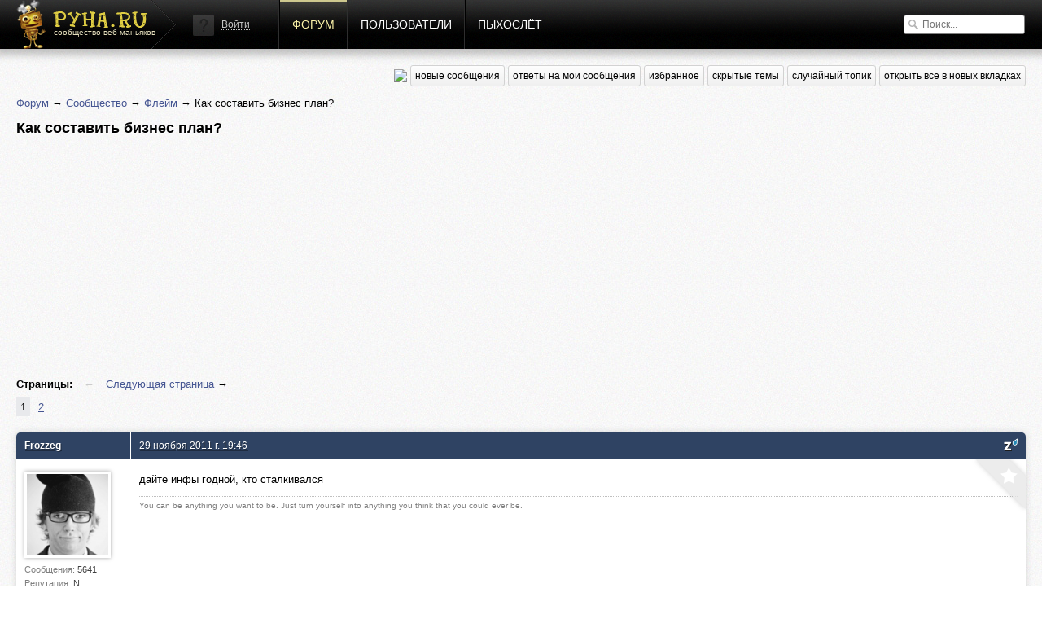

--- FILE ---
content_type: text/html; charset=utf-8
request_url: http://pyha.ru/forum/topic/7187.1
body_size: 6141
content:
<!DOCTYPE html>
<html lang="ru">
<head>
    <title>Как составить бизнес план? « Флейм « Форум</title>
    <meta name="viewport" content="width=device-width, initial-scale=1.0" />
    <link rel="shortcut icon" href="/static/img/favicon.ico">
    <link rel="alternate" type="application/rss+xml"  href="/forum/rss/topics/"
          title="RSS - последние топики">
    <link rel="alternate" type="application/rss+xml"  href="/forum/rss/posts/"
          title="RSS - последние посты">
    <meta property="og:image" content="/static/img/logof.png">
    
        <link rel="stylesheet" href="/static/CACHE/css/a92e87c62681.css" type="text/css" media="all" /><link rel="stylesheet" href="/static/CACHE/css/6d3357d4aa96.css" type="text/css" />
    
    
    <link rel="stylesheet" href="/static/CACHE/css/9f51edc8b9c9.css" type="text/css" media="all" />

    
        <script type="text/javascript" src="/static/CACHE/js/c2e8d8c8163a.js"></script>
    
    
    <script type="text/javascript" src="/static/CACHE/js/e201b8b4bb67.js"></script>


<script async src="//pagead2.googlesyndication.com/pagead/js/adsbygoogle.js"></script>
<script>
  (adsbygoogle = window.adsbygoogle || []).push({
    google_ad_client: "ca-pub-6544743817441006",
    enable_page_level_ads: true
  });
</script>
</head>
<body>
<div class="header">
    <div class="header-gradient">
        <div class="header-block">
            
                
            
            <a href="/" class="header-logo"><span>сообщество веб-маньяков</span></a>

            <div class="header-nav">
                


    <div class="header-login">
        <img src="/static/img/guest.png" alt="">
        <a href="#login" class="show-popup">Войти</a>
    </div>


                <a href="/forum/"
                   class="active">Форум</a>
                <a href="/users/"
                   class="">Пользователи</a>
                <a href="/fly/"
                   class="">Пыхослёт</a>
            </div>
            <div class="header-search">
                

<form action="/search/" method="get">
    <input type="text" value="" name="q" placeholder="Поиск...">
</form>

            </div>
        </div>
    </div>
</div>

<div class="content">
    <div class="content-block">
        
    
<div class="content-nav">
    <a href="https://pyha-slack.herokuapp.com/"><img src="https://pyha-slack.herokuapp.com/badge.svg"></a>
    <a href="/forum/new/" class="btn">новые сообщения</a>
    <a href="/forum/replies/" class="btn">ответы на мои сообщения</a>
    <a href="/forum/favorites/" class="btn">избранное</a>
    <a href="/forum/hidden-topics/" class="btn">скрытые темы</a>
    <a href="/forum/random/" class="btn">случайный топик</a>
    <a href="#" class="btn tab_run">открыть всё в новых вкладках</a>
</div>

    <p>
        <a href="/forum/">Форум</a> &rarr;
        
            
                <a href="/forum/board/8014">Сообщество</a> &rarr;
            
        
            
                <a href="/forum/board/19">Флейм</a> &rarr;
            
        
            
                Как составить бизнес план?
            
        
    </p>
    <div id="topic-title">
        <h1>Как составить бизнес план?</h1>
        
    </div>
    <div class="clear"></div>

    
        <div style="margin: 8px 0">
        <script async src="//pagead2.googlesyndication.com/pagead/js/adsbygoogle.js"></script>
        <!-- Pyha - forum - header -->
        <ins class="adsbygoogle"
             style="display:block"
             data-ad-client="ca-pub-6544743817441006"
             data-ad-slot="1699251573"
             data-ad-format="auto"></ins>
        <script>
        (adsbygoogle = window.adsbygoogle || []).push({});
        </script>
        </div>
    

    

    <div class="pagination">
        <p>
            <strong>Страницы:</strong>
            
                <span>&larr; </span>
            
            
                
                
                <a href="/forum/topic/7187.2" title="Следующая страница">Следующая страница</a> &rarr;
            
        </p>
        <ul>
            
                
                    
                    <li class="active">
                        <a href="/forum/topic/7187.1">1</a>
                    </li>
                
            
                
                    
                    <li >
                        <a href="/forum/topic/7187.2">2</a>
                    </li>
                
            
        </ul>
    </div>


    <div class="topic">
        


        <ul>
            
                <li class="post post-ts">
                    <a name="msg163746"></a>
                    
                        <div>
                            <div>
                                <p>
                                    
                                        <a href="/users/Frozzeg/">Frozzeg</a>
                                    
                                    
                                </p>
                                <div>
                                    <a href="/users/Frozzeg/">
                                        <img src="/crop/100/100/media/users/avatars/avatar_346.png">
                                    </a>
                                    <small>Сообщения:
                                        <b>5641</b>
                                    </small>
                                    <small>Репутация:
                                        <b>N</b>
                                    </small>
                                    <small>Группа:
                                        <b>Джедаи</b>
                                    </small>
                                    
                                </div>
                            </div>
                            <div>
                                <p>
                                    <a href="#" class="speedyread">
                                        <img src="/static/speedread/images/spritz-pic.png" alt="Spritz"
                                             title="Читать через Spritz!">
                                    </a>
                                    
                                    <a href="/forum/topic/7187.1#msg163746">29 ноября 2011 г. 19:46</a>
                                    
                                </p>

                                <div>
                                    <div class="post-text">дайте инфы годной, кто сталкивался</div>
                                    
                                    
                                        <div class="signature">
                                            You can be anything you want to be. Just turn yourself into anything you think that you could ever be.
                                        </div>
                                </div>
                                <a href="/forum/favorites/mark-post-as-favorite/163746/"
                                   class="fav"
                                   title="Добавить в избранное"></a>
                            </div>
                        </div>
                    
                </li>

                

            
                <li class="post">
                    <a name="msg163750"></a>
                    
                        <div>
                            <div>
                                <p>
                                    
                                        <a href="/users/phpdude/">phpdude</a>
                                    
                                    
                                </p>
                                <div>
                                    <a href="/users/phpdude/">
                                        <img src="/crop/100/100/media/users/avatars/foto_631441_gray.jpg">
                                    </a>
                                    <small>Сообщения:
                                        <b>26646</b>
                                    </small>
                                    <small>Репутация:
                                        <b>N</b>
                                    </small>
                                    <small>Группа:
                                        <b>в ухо</b>
                                    </small>
                                    
                                </div>
                            </div>
                            <div>
                                <p>
                                    <a href="#" class="speedyread">
                                        <img src="/static/speedread/images/spritz-pic.png" alt="Spritz"
                                             title="Читать через Spritz!">
                                    </a>
                                    
                                    <a href="/forum/topic/7187.1#msg163750">29 ноября 2011 г. 19:59</a>, спустя 12 минут 53 секунды
                                    
                                </p>

                                <div>
                                    <div class="post-text">хочешь получить 327 тыс рублей нахаляву от путина? ШКОЛОТА!</div>
                                    
                                    
                                        <div class="signature">
                                            Сапожник без сапог
                                        </div>
                                </div>
                                <a href="/forum/favorites/mark-post-as-favorite/163750/"
                                   class="fav"
                                   title="Добавить в избранное"></a>
                            </div>
                        </div>
                    
                </li>

                

            
                <li class="post post-ts">
                    <a name="msg163751"></a>
                    
                        <div>
                            <div>
                                <p>
                                    
                                        <a href="/users/Frozzeg/">Frozzeg</a>
                                    
                                    
                                </p>
                                <div>
                                    <a href="/users/Frozzeg/">
                                        <img src="/crop/100/100/media/users/avatars/avatar_346.png">
                                    </a>
                                    <small>Сообщения:
                                        <b>5641</b>
                                    </small>
                                    <small>Репутация:
                                        <b>N</b>
                                    </small>
                                    <small>Группа:
                                        <b>Джедаи</b>
                                    </small>
                                    
                                </div>
                            </div>
                            <div>
                                <p>
                                    <a href="#" class="speedyread">
                                        <img src="/static/speedread/images/spritz-pic.png" alt="Spritz"
                                             title="Читать через Spritz!">
                                    </a>
                                    
                                    <a href="/forum/topic/7187.1#msg163751">29 ноября 2011 г. 20:01</a>, спустя 1 минуту 37 секунд
                                    
                                </p>

                                <div>
                                    <div class="post-text"><blockquote><br />хочешь получить 327 тыс рублей нахаляву от путина? ШКОЛОТА!<br /></blockquote><br />да ладно, че там столько дают? я слышал о сумме в 50к</div>
                                    
                                    
                                        <div class="signature">
                                            You can be anything you want to be. Just turn yourself into anything you think that you could ever be.
                                        </div>
                                </div>
                                <a href="/forum/favorites/mark-post-as-favorite/163751/"
                                   class="fav"
                                   title="Добавить в избранное"></a>
                            </div>
                        </div>
                    
                </li>

                

            
                <li class="post">
                    <a name="msg163752"></a>
                    
                        <div>
                            <div>
                                <p>
                                    
                                        <a href="/users/phpdude/">phpdude</a>
                                    
                                    
                                </p>
                                <div>
                                    <a href="/users/phpdude/">
                                        <img src="/crop/100/100/media/users/avatars/foto_631441_gray.jpg">
                                    </a>
                                    <small>Сообщения:
                                        <b>26646</b>
                                    </small>
                                    <small>Репутация:
                                        <b>N</b>
                                    </small>
                                    <small>Группа:
                                        <b>в ухо</b>
                                    </small>
                                    
                                </div>
                            </div>
                            <div>
                                <p>
                                    <a href="#" class="speedyread">
                                        <img src="/static/speedread/images/spritz-pic.png" alt="Spritz"
                                             title="Читать через Spritz!">
                                    </a>
                                    
                                    <a href="/forum/topic/7187.1#msg163752">29 ноября 2011 г. 20:04</a>, спустя 2 минуты 51 секунду
                                    
                                </p>

                                <div>
                                    <div class="post-text">насколкьо я понял там 2 субсидии, дают ту или иную. на хабре седня видел</div>
                                    
                                    
                                        <div class="signature">
                                            Сапожник без сапог
                                        </div>
                                </div>
                                <a href="/forum/favorites/mark-post-as-favorite/163752/"
                                   class="fav"
                                   title="Добавить в избранное"></a>
                            </div>
                        </div>
                    
                </li>

                

            
                <li class="post">
                    <a name="msg163761"></a>
                    
                        <div>
                            <div>
                                <p>
                                    
                                        <a href="/users/Tekuto/">Tekuto</a>
                                    
                                    
                                </p>
                                <div>
                                    <a href="/users/Tekuto/">
                                        <img src="/crop/100/100/media/users/avatars/avatar_1525.jpg">
                                    </a>
                                    <small>Сообщения:
                                        <b>1147</b>
                                    </small>
                                    <small>Репутация:
                                        <b>N</b>
                                    </small>
                                    <small>Группа:
                                        <b>Адекваты</b>
                                    </small>
                                    
                                </div>
                            </div>
                            <div>
                                <p>
                                    <a href="#" class="speedyread">
                                        <img src="/static/speedread/images/spritz-pic.png" alt="Spritz"
                                             title="Читать через Spritz!">
                                    </a>
                                    
                                    <a href="/forum/topic/7187.1#msg163761">29 ноября 2011 г. 20:36</a>, спустя 32 минуты 37 секунд
                                    
                                </p>

                                <div>
                                    <div class="post-text">Засветите тему.</div>
                                    
                                    
                                </div>
                                <a href="/forum/favorites/mark-post-as-favorite/163761/"
                                   class="fav"
                                   title="Добавить в избранное"></a>
                            </div>
                        </div>
                    
                </li>

                

            
                <li class="post">
                    <a name="msg163762"></a>
                    
                        <div>
                            <div>
                                <p>
                                    
                                        <a href="/users/iphine5g/">iphine5g</a>
                                    
                                    
                                </p>
                                <div>
                                    <a href="/users/iphine5g/">
                                        <img src="/crop/100/100/media/users/avatars/avatar_2177.jpg">
                                    </a>
                                    <small>Сообщения:
                                        <b>221</b>
                                    </small>
                                    <small>Репутация:
                                        <b>N</b>
                                    </small>
                                    <small>Группа:
                                        <b>Кто попало</b>
                                    </small>
                                    
                                </div>
                            </div>
                            <div>
                                <p>
                                    <a href="#" class="speedyread">
                                        <img src="/static/speedread/images/spritz-pic.png" alt="Spritz"
                                             title="Читать через Spritz!">
                                    </a>
                                    
                                    <a href="/forum/topic/7187.1#msg163762">29 ноября 2011 г. 20:37</a>, спустя 51 секунду
                                    
                                </p>

                                <div>
                                    <div class="post-text">Гугл не работает?<br />Хуйня эти 50, половину потом кладешь в виде опс. Иди работай лучше. </div>
                                    
                                    
                                </div>
                                <a href="/forum/favorites/mark-post-as-favorite/163762/"
                                   class="fav"
                                   title="Добавить в избранное"></a>
                            </div>
                        </div>
                    
                </li>

                

            
                <li class="post">
                    <a name="msg163764"></a>
                    
                        <div>
                            <div>
                                <p>
                                    
                                        <a href="/users/Tekuto/">Tekuto</a>
                                    
                                    
                                </p>
                                <div>
                                    <a href="/users/Tekuto/">
                                        <img src="/crop/100/100/media/users/avatars/avatar_1525.jpg">
                                    </a>
                                    <small>Сообщения:
                                        <b>1147</b>
                                    </small>
                                    <small>Репутация:
                                        <b>N</b>
                                    </small>
                                    <small>Группа:
                                        <b>Адекваты</b>
                                    </small>
                                    
                                </div>
                            </div>
                            <div>
                                <p>
                                    <a href="#" class="speedyread">
                                        <img src="/static/speedread/images/spritz-pic.png" alt="Spritz"
                                             title="Читать через Spritz!">
                                    </a>
                                    
                                    <a href="/forum/topic/7187.1#msg163764">29 ноября 2011 г. 20:39</a>, спустя 1 минуту 48 секунд
                                    
                                </p>

                                <div>
                                    <div class="post-text"><blockquote>Гугл не работает?</blockquote><br />В окошко постучись - спроси.<br /></div>
                                    
                                    
                                </div>
                                <a href="/forum/favorites/mark-post-as-favorite/163764/"
                                   class="fav"
                                   title="Добавить в избранное"></a>
                            </div>
                        </div>
                    
                </li>

                
                    <li class="post" style="padding: 10px 0">
                        <script async src="//pagead2.googlesyndication.com/pagead/js/adsbygoogle.js"></script>
                        <!-- Pyha - Forum - In Posts -->
                        <ins class="adsbygoogle"
                             style="display:block"
                             data-ad-client="ca-pub-6544743817441006"
                             data-ad-slot="5989850373"
                             data-ad-format="auto"></ins>
                        <script>
                        (adsbygoogle = window.adsbygoogle || []).push({});
                        </script>
                    </li>
                

            
                <li class="post">
                    <a name="msg163765"></a>
                    
                        <div>
                            <div>
                                <p>
                                    
                                        <a href="/users/iphine5g/">iphine5g</a>
                                    
                                    
                                </p>
                                <div>
                                    <a href="/users/iphine5g/">
                                        <img src="/crop/100/100/media/users/avatars/avatar_2177.jpg">
                                    </a>
                                    <small>Сообщения:
                                        <b>221</b>
                                    </small>
                                    <small>Репутация:
                                        <b>N</b>
                                    </small>
                                    <small>Группа:
                                        <b>Кто попало</b>
                                    </small>
                                    
                                </div>
                            </div>
                            <div>
                                <p>
                                    <a href="#" class="speedyread">
                                        <img src="/static/speedread/images/spritz-pic.png" alt="Spritz"
                                             title="Читать через Spritz!">
                                    </a>
                                    
                                    <a href="/forum/topic/7187.1#msg163765">29 ноября 2011 г. 20:40</a>, спустя 46 секунд
                                    
                                </p>

                                <div>
                                    <div class="post-text">Сам в моих темах срет и сам же спрашивает хуйню несуразную в других темах. От лось) </div>
                                    
                                    
                                </div>
                                <a href="/forum/favorites/mark-post-as-favorite/163765/"
                                   class="fav"
                                   title="Добавить в избранное"></a>
                            </div>
                        </div>
                    
                </li>

                

            
                <li class="post">
                    <a name="msg163767"></a>
                    
                        <div>
                            <div>
                                <p>
                                    
                                        <a href="/users/adw0rd/">adw0rd</a>
                                    
                                    
                                </p>
                                <div>
                                    <a href="/users/adw0rd/">
                                        <img src="/crop/100/100/media/users/avatars/6a1055d13c9766a94bddb2695dd960a933.jpg">
                                    </a>
                                    <small>Сообщения:
                                        <b>22959</b>
                                    </small>
                                    <small>Репутация:
                                        <b>N</b>
                                    </small>
                                    <small>Группа:
                                        <b>в ухо</b>
                                    </small>
                                    
                                </div>
                            </div>
                            <div>
                                <p>
                                    <a href="#" class="speedyread">
                                        <img src="/static/speedread/images/spritz-pic.png" alt="Spritz"
                                             title="Читать через Spritz!">
                                    </a>
                                    
                                    <a href="/forum/topic/7187.1#msg163767">29 ноября 2011 г. 20:40</a>, спустя 38 секунд
                                    
                                </p>

                                <div>
                                    <div class="post-text"><strong>Frozzeg</strong>, <a href="http://farminers.com/">http://farminers.com/</a></div>
                                    
                                    
                                        <div class="signature">
                                            https://smappi.org/ - платформа по созданию API на все случаи жизни
                                        </div>
                                </div>
                                <a href="/forum/favorites/mark-post-as-favorite/163767/"
                                   class="fav"
                                   title="Добавить в избранное"></a>
                            </div>
                        </div>
                    
                </li>

                

            
                <li class="post">
                    <a name="msg163769"></a>
                    
                        <div>
                            <div>
                                <p>
                                    
                                        <a href="/users/iphine5g/">iphine5g</a>
                                    
                                    
                                </p>
                                <div>
                                    <a href="/users/iphine5g/">
                                        <img src="/crop/100/100/media/users/avatars/avatar_2177.jpg">
                                    </a>
                                    <small>Сообщения:
                                        <b>221</b>
                                    </small>
                                    <small>Репутация:
                                        <b>N</b>
                                    </small>
                                    <small>Группа:
                                        <b>Кто попало</b>
                                    </small>
                                    
                                </div>
                            </div>
                            <div>
                                <p>
                                    <a href="#" class="speedyread">
                                        <img src="/static/speedread/images/spritz-pic.png" alt="Spritz"
                                             title="Читать через Spritz!">
                                    </a>
                                    
                                    <a href="/forum/topic/7187.1#msg163769">29 ноября 2011 г. 20:41</a>, спустя 46 секунд
                                    
                                </p>

                                <div>
                                    <div class="post-text">Текуто, тупица не тебя спрашивал. </div>
                                    
                                    
                                </div>
                                <a href="/forum/favorites/mark-post-as-favorite/163769/"
                                   class="fav"
                                   title="Добавить в избранное"></a>
                            </div>
                        </div>
                    
                </li>

                

            
                <li class="post">
                    <a name="msg163770"></a>
                    
                        <div>
                            <div>
                                <p>
                                    
                                        <a href="/users/Tekuto/">Tekuto</a>
                                    
                                    
                                </p>
                                <div>
                                    <a href="/users/Tekuto/">
                                        <img src="/crop/100/100/media/users/avatars/avatar_1525.jpg">
                                    </a>
                                    <small>Сообщения:
                                        <b>1147</b>
                                    </small>
                                    <small>Репутация:
                                        <b>N</b>
                                    </small>
                                    <small>Группа:
                                        <b>Адекваты</b>
                                    </small>
                                    
                                </div>
                            </div>
                            <div>
                                <p>
                                    <a href="#" class="speedyread">
                                        <img src="/static/speedread/images/spritz-pic.png" alt="Spritz"
                                             title="Читать через Spritz!">
                                    </a>
                                    
                                    <a href="/forum/topic/7187.1#msg163770">29 ноября 2011 г. 20:45</a>, спустя 3 минуты 59 секунд
                                    
                                </p>

                                <div>
                                    <div class="post-text"><blockquote>Текуто, тупица не тебя спрашивал.</blockquote><br />Теперь понятно, что тупица не меня спрашивал. <div class="glue">Спустя 50 сек.</div> XDD какой же ты все-таки самокритичный)))</div>
                                    
                                    
                                </div>
                                <a href="/forum/favorites/mark-post-as-favorite/163770/"
                                   class="fav"
                                   title="Добавить в избранное"></a>
                            </div>
                        </div>
                    
                </li>

                

            
                <li class="post">
                    <a name="msg163771"></a>
                    
                        <div>
                            <div>
                                <p>
                                    
                                        <a href="/users/iphine5g/">iphine5g</a>
                                    
                                    
                                </p>
                                <div>
                                    <a href="/users/iphine5g/">
                                        <img src="/crop/100/100/media/users/avatars/avatar_2177.jpg">
                                    </a>
                                    <small>Сообщения:
                                        <b>221</b>
                                    </small>
                                    <small>Репутация:
                                        <b>N</b>
                                    </small>
                                    <small>Группа:
                                        <b>Кто попало</b>
                                    </small>
                                    
                                </div>
                            </div>
                            <div>
                                <p>
                                    <a href="#" class="speedyread">
                                        <img src="/static/speedread/images/spritz-pic.png" alt="Spritz"
                                             title="Читать через Spritz!">
                                    </a>
                                    
                                    <a href="/forum/topic/7187.1#msg163771">29 ноября 2011 г. 20:50</a>, спустя 4 минуты 44 секунды
                                    
                                </p>

                                <div>
                                    <div class="post-text">ой блядь, что за детский сад. </div>
                                    
                                    
                                </div>
                                <a href="/forum/favorites/mark-post-as-favorite/163771/"
                                   class="fav"
                                   title="Добавить в избранное"></a>
                            </div>
                        </div>
                    
                </li>

                

            
                <li class="post">
                    <a name="msg163776"></a>
                    
                        <div>
                            <div>
                                <p>
                                    
                                        <a href="/users/adw0rd/">adw0rd</a>
                                    
                                    
                                </p>
                                <div>
                                    <a href="/users/adw0rd/">
                                        <img src="/crop/100/100/media/users/avatars/6a1055d13c9766a94bddb2695dd960a933.jpg">
                                    </a>
                                    <small>Сообщения:
                                        <b>22959</b>
                                    </small>
                                    <small>Репутация:
                                        <b>N</b>
                                    </small>
                                    <small>Группа:
                                        <b>в ухо</b>
                                    </small>
                                    
                                </div>
                            </div>
                            <div>
                                <p>
                                    <a href="#" class="speedyread">
                                        <img src="/static/speedread/images/spritz-pic.png" alt="Spritz"
                                             title="Читать через Spritz!">
                                    </a>
                                    
                                    <a href="/forum/topic/7187.1#msg163776">29 ноября 2011 г. 21:02</a>, спустя 11 минут 55 секунд
                                    
                                </p>

                                <div>
                                    <div class="post-text"><blockquote><br /><strong>Frozzeg</strong>, http://farminers.com/<br /></blockquote><br />ps. Тут <a href="http://farminers.com/ru/request/">http://farminers.com/ru/request/</a> есть форма для презентации</div>
                                    
                                    
                                        <div class="signature">
                                            https://smappi.org/ - платформа по созданию API на все случаи жизни
                                        </div>
                                </div>
                                <a href="/forum/favorites/mark-post-as-favorite/163776/"
                                   class="fav"
                                   title="Добавить в избранное"></a>
                            </div>
                        </div>
                    
                </li>

                

            
                <li class="post">
                    <a name="msg163787"></a>
                    
                        <div>
                            <div>
                                <p>
                                    
                                        <a href="/users/adw0rd/">adw0rd</a>
                                    
                                    
                                </p>
                                <div>
                                    <a href="/users/adw0rd/">
                                        <img src="/crop/100/100/media/users/avatars/6a1055d13c9766a94bddb2695dd960a933.jpg">
                                    </a>
                                    <small>Сообщения:
                                        <b>22959</b>
                                    </small>
                                    <small>Репутация:
                                        <b>N</b>
                                    </small>
                                    <small>Группа:
                                        <b>в ухо</b>
                                    </small>
                                    
                                </div>
                            </div>
                            <div>
                                <p>
                                    <a href="#" class="speedyread">
                                        <img src="/static/speedread/images/spritz-pic.png" alt="Spritz"
                                             title="Читать через Spritz!">
                                    </a>
                                    
                                    <a href="/forum/topic/7187.1#msg163787">29 ноября 2011 г. 21:41</a>, спустя 39 минут 15 секунд
                                    
                                </p>

                                <div>
                                    <div class="post-text"><blockquote>adw0rd, я так и не понял, их интересует только IT? потому что у меня не IT проект )</blockquote><br />соц. сеть домохозяек это IT проект? если да, то только IT тогда</div>
                                    
                                    
                                        <div class="signature">
                                            https://smappi.org/ - платформа по созданию API на все случаи жизни
                                        </div>
                                </div>
                                <a href="/forum/favorites/mark-post-as-favorite/163787/"
                                   class="fav"
                                   title="Добавить в избранное"></a>
                            </div>
                        </div>
                    
                </li>

                
                    <li class="post" style="padding: 10px 0">
                        <script async src="//pagead2.googlesyndication.com/pagead/js/adsbygoogle.js"></script>
                        <!-- Pyha - Forum - In Posts -->
                        <ins class="adsbygoogle"
                             style="display:block"
                             data-ad-client="ca-pub-6544743817441006"
                             data-ad-slot="5989850373"
                             data-ad-format="auto"></ins>
                        <script>
                        (adsbygoogle = window.adsbygoogle || []).push({});
                        </script>
                    </li>
                

            
                <li class="post post-ts">
                    <a name="msg163808"></a>
                    
                        <div>
                            <div>
                                <p>
                                    
                                        <a href="/users/Frozzeg/">Frozzeg</a>
                                    
                                    
                                </p>
                                <div>
                                    <a href="/users/Frozzeg/">
                                        <img src="/crop/100/100/media/users/avatars/avatar_346.png">
                                    </a>
                                    <small>Сообщения:
                                        <b>5641</b>
                                    </small>
                                    <small>Репутация:
                                        <b>N</b>
                                    </small>
                                    <small>Группа:
                                        <b>Джедаи</b>
                                    </small>
                                    
                                </div>
                            </div>
                            <div>
                                <p>
                                    <a href="#" class="speedyread">
                                        <img src="/static/speedread/images/spritz-pic.png" alt="Spritz"
                                             title="Читать через Spritz!">
                                    </a>
                                    
                                    <a href="/forum/topic/7187.1#msg163808">29 ноября 2011 г. 22:36</a>, спустя 54 минуты 56 секунд
                                    
                                </p>

                                <div>
                                    <div class="post-text">че ты из деревни-то уехал, печка не топит ?:DD</div>
                                    
                                    
                                        <div class="signature">
                                            You can be anything you want to be. Just turn yourself into anything you think that you could ever be.
                                        </div>
                                </div>
                                <a href="/forum/favorites/mark-post-as-favorite/163808/"
                                   class="fav"
                                   title="Добавить в избранное"></a>
                            </div>
                        </div>
                    
                </li>

                

            
        </ul>
    </div>
    

    <div class="pagination">
        <p>
            <strong>Страницы:</strong>
            
                <span>&larr; </span>
            
            
                
                
                <a href="/forum/topic/7187.2" title="Следующая страница">Следующая страница</a> &rarr;
            
        </p>
        <ul>
            
                
                    
                    <li class="active">
                        <a href="/forum/topic/7187.1">1</a>
                    </li>
                
            
                
                    
                    <li >
                        <a href="/forum/topic/7187.2">2</a>
                    </li>
                
            
        </ul>
    </div>


    
        
        <p>Пожалуйста, <a href="/auth/signin/">авторизуйтесь</a>, чтобы написать комментарий!</p>
    

    </div>
</div>

<div class="footer">
    <div class="footer-block">
        <a href="#" class="footer-logo"></a>

        <div class="footer-nav">
            <span>наше все</span>
            <a href="/forum/">Форум</a>
            <a href="/users/">Пользователи</a>
            <a href="/fly/">Пыхослёт</a>
            <a href="https://pyha-slack.herokuapp.com/">Slack</a>
            <a href="https://trello.com/b/X1NJfryL/pyha-tickets">Тикеты</a>
        </div>

        <div class="footer-socio">
            <span>социализация</span>
            <a href="http://vk.com/pyharu" class="socio-v"></a>
            <a href="https://twitter.com/pyharu" class="socio-t"></a>
            <a href="https://www.facebook.com/pyhapyha" class="socio-f"></a>
            <a href="https://github.com/pyha" class="socio-g"></a>
            <a href="https://www.youtube.com/user/pyhafly" class="socio-y"></a>
            <a href="/forum/rss/topics/" class="socio-r"></a>
        </div>

        <div class="footer-copy">
            (ц) пыха.ру / с 2007 года
            
                
                &nbsp;&nbsp;&nbsp;&nbsp;&nbsp;&nbsp;&nbsp;
                Total: 0.022s
                
            
            &nbsp;&nbsp;&nbsp;&nbsp;&nbsp;&nbsp;&nbsp;

            
            Часовой пояс &mdash; Europe/Moscow
        </div>

        <a href="/" class="footer-features">ПИПИСЬКА</a>
        
        <script type="text/javascript">var LANGUAGE_CODE = "ru"; document.write("<a href='http://www.liveinternet.ru/click' target=_blank><img src='//counter.yadro.ru/hit?t14.12;r" + escape(document.referrer) + ((typeof(screen) == "undefined") ? "" : ";s" + screen.width + "*" + screen.height + "*" + (screen.colorDepth ? screen.colorDepth : screen.pixelDepth)) + ";u" + escape(document.URL) + ";" + Math.random() + "' border=0 width=0 height=0 alt='' title='LiveInternet'><\/a>")</script>
    </div>
</div>


    
        <div class="popup" id="login">
            
<div class="auth-form">
    <div class="popup-block" style="width:470px;" id="signin">
        <h3>Войти</h3>
        <form method="post" action="/auth/signin/" class="form">
            <input type='hidden' name='csrfmiddlewaretoken' value='EnmvfVqQN6oMkRwn4pqI20eJs8O5kZh6' />
            <div class="fields">
                <input name="next" value="" type="hidden">
                <label>
                    <input type="email" name="email" placeholder="E-mail">
                    <ul class="errorlist up"><li></li></ul>
                </label>
                <label>
                    <input type="password" name="password" placeholder="Пароль">
                    <ul class="errorlist up"><li></li></ul>
                </label>
                <input type="submit" class="btn blue" value="Войти">
            </div>
            <div class="error-message error-message-all"></div>
            <span>
                <a href="/auth/forgot/">Забыли пароль?</a><i>&bullet;</i><a href="/auth/signup/">Зарегистрироваться</a>
            </span>
        </form>
    </div>
    <div class="popup-sub">
        <span>или войти с помощью</span>
        
<div class="social"><!--noindex--><a href="/login/vk-oauth/" title="Vkontakte" rel="nofollow"
               style="background-position: 0px 0px"
               onclick="(this.href=this.href+'?next='+location.href)"></a><a href="/login/twitter/" title="Twitter" rel="nofollow"
               style="background-position: -32px 0px"
               onclick="(this.href=this.href+'?next='+location.href)"></a><a href="/login/facebook/" title="Facebook" rel="nofollow"
               style="background-position: -64px 0px"
               onclick="(this.href=this.href+'?next='+location.href)"></a><a href="/login/github/" title="GitHub" rel="nofollow"
               style="background-position: -96px 0px"
               onclick="(this.href=this.href+'?next='+location.href)"></a><!--/noindex--></div>

    </div>
</div>
        </div>
    


<input type='hidden' name='csrfmiddlewaretoken' value='EnmvfVqQN6oMkRwn4pqI20eJs8O5kZh6' />
<script defer src="https://static.cloudflareinsights.com/beacon.min.js/vcd15cbe7772f49c399c6a5babf22c1241717689176015" integrity="sha512-ZpsOmlRQV6y907TI0dKBHq9Md29nnaEIPlkf84rnaERnq6zvWvPUqr2ft8M1aS28oN72PdrCzSjY4U6VaAw1EQ==" data-cf-beacon='{"version":"2024.11.0","token":"fd809f04dd5145d4a3d810689b1aab17","r":1,"server_timing":{"name":{"cfCacheStatus":true,"cfEdge":true,"cfExtPri":true,"cfL4":true,"cfOrigin":true,"cfSpeedBrain":true},"location_startswith":null}}' crossorigin="anonymous"></script>
</body>
</html>


--- FILE ---
content_type: text/html; charset=utf-8
request_url: https://www.google.com/recaptcha/api2/aframe
body_size: 267
content:
<!DOCTYPE HTML><html><head><meta http-equiv="content-type" content="text/html; charset=UTF-8"></head><body><script nonce="2jD3LPnhjui4zOQQdQP6Sg">/** Anti-fraud and anti-abuse applications only. See google.com/recaptcha */ try{var clients={'sodar':'https://pagead2.googlesyndication.com/pagead/sodar?'};window.addEventListener("message",function(a){try{if(a.source===window.parent){var b=JSON.parse(a.data);var c=clients[b['id']];if(c){var d=document.createElement('img');d.src=c+b['params']+'&rc='+(localStorage.getItem("rc::a")?sessionStorage.getItem("rc::b"):"");window.document.body.appendChild(d);sessionStorage.setItem("rc::e",parseInt(sessionStorage.getItem("rc::e")||0)+1);localStorage.setItem("rc::h",'1769880616240');}}}catch(b){}});window.parent.postMessage("_grecaptcha_ready", "*");}catch(b){}</script></body></html>